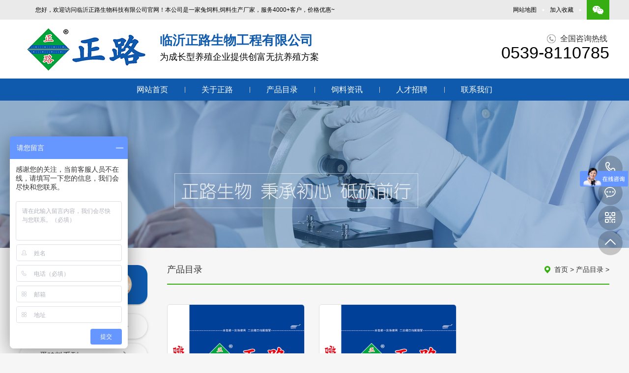

--- FILE ---
content_type: text/html
request_url: https://www.zhenglushengwu.com/product/list_2_4.html
body_size: 4205
content:
<!DOCTYPE html PUBLIC "-//W3C//DTD XHTML 1.0 Transitional//EN" "http://www.w3.org/TR/xhtml1/DTD/xhtml1-transitional.dtd">
<html xmlns="http://www.w3.org/1999/xhtml">
<head>
<meta http-equiv="Content-Type" content="text/html; charset=utf-8" />
 <title>产品目录_临沂正路生物工程有限公司</title>
 <meta name="Keywords" content="" />
 <meta name="Description" content="" /> 
<meta name="viewport" content="width=1380">
<link href="/templets/skin/css/aos.css" rel="stylesheet">
<link href="/templets/skin/css/style.css" rel="stylesheet">
<link href="/templets/skin/css/common.css" rel="stylesheet">
<script src="/templets/skin/js/jquery.js"></script>
<script src="/templets/skin/js/jquery.superslide.2.1.1.js"></script>
<script src="/templets/skin/js/common.js"></script>
</head>
<body>
<!--顶部开始--><div class="top_main">  <div class="top w1200 clearfix">  <div class="logo" aos="fade-down" aos-easing="ease" aos-duration="700" >  <h1><a href="http://www.zhenglushengwu.com/">兔饲料</a></h1>  </div>    <p>您好，欢迎访问临沂正路生物科技有限公司官网！本公司是一家兔饲料,饲料生产厂家，服务4000+客户，价格优惠~</p>    <ul class="top_right fr">      <li><a href="/sitemap.xml">网站地图</a><!--（<a href="" target="_blank">百度</a> / <a href="" target="_blank">谷歌</a>）--></li>      <li class="icon"></li>      <li><a id="addFavo" href="javascript:void(0);" rel="nofollow" title="">加入收藏</a></li>      <li class="icon"></li>            <li class="xcx"><a href="javascript:void(0);" title=""><s class="icon"></s></a>        <div class="imgbox"> <img src="/templets/skin/images/erweima.png" alt="兔饲料/饲料"/><span><b>扫一扫加</b>微信二维码</span></div>      </li>    </ul>  </div></div><!--顶部结束--> <!--页头开始--><div class="header_main">  <div class="header w1200 clearfix">    <div class="slogan" aos="fade-left" aos-easing="ease" aos-duration="700">      <h2>临沂正路生物工程有限公司</h2>      <p>为成长型养殖企业提供创富无抗养殖方案</p>    </div>    <div class="webtel fr" aos="fade-left" aos-easing="ease" aos-duration="700"><span><s class="icon"></s>全国咨询热线</span><strong>0539-8110785</strong></div>  </div></div><!--页头结束--> <!--导航开始--><div class="nav_main">  <ul class="list w1200 clearfix">        <li id="cur"  class=""><a href="http://www.zhenglushengwu.com/" rel="nofollow" title="网站首页">网站首页<i></i></a></li>	 <li class=""><a href="/about.html" rel="nofollow" title="关于正路">关于正路<i></i></a>      	  <div class="sub-box">  <a href="/about.html" rel="nofollow" title="公司简介">公司简介</a>   <a href="/culture.html" rel="nofollow" title="企业文化">企业文化</a>   <a href="/honor.html" rel="nofollow" title="荣誉资质">荣誉资质</a>  </div>         </li><li class=""><a href="/product/" rel="nofollow" title="产品目录">产品目录<i></i></a>      	  <div class="sub-box">  <a href="/product/zhusiliao.html" rel="nofollow" title="猪料系列">猪料系列</a>   <a href="/product/danjiliao.html" rel="nofollow" title="蛋鸡料系列">蛋鸡料系列</a>   <a href="/product/tuliao.html" rel="nofollow" title="兔料系列">兔料系列</a>   <a href="/product/weishengtai.html" rel="nofollow" title="微生态预混料系列">微生态预混料系列</a>  </div>         </li><li class=""><a href="/news/" rel="nofollow" title="饲料资讯">饲料资讯<i></i></a>      	  <div class="sub-box">  <a href="/news/company.html" rel="nofollow" title="公司新闻">公司新闻</a>   <a href="/news/Industry.html" rel="nofollow" title="饲料问答">饲料问答</a>  </div>         </li><li class=""><a href="/Job.html" rel="nofollow" title="人才招聘">人才招聘<i></i></a>      	  <div class="sub-box"> </div>         </li><li class=""><a href="/contact.html" rel="nofollow" title="联系我们">联系我们<i></i></a>      	  <div class="sub-box"> </div>         </li>	  </ul></div><!--导航结束-->  

<!--导航结束-->  
<!--内页大图开始-->
<div class="nybanner" aos="fade-up" aos-easing="ease" aos-duration="700"> <img src="/templets/skin/images/nbanner.jpg" alt="临沂正路生物工程有限公司"/></div>
<!--内页大图结束-->
<div class="wrapper clearfix"> 
<div class="leftCon fl"> 
  <!--栏目分类开始-->
  <div class="left-tit"><s class="icon animate-zhuan2"></s>
    <h3>产品中心</h3>
    <span>&nbsp;</span></div>
  <ul class="leftNav">
    
   
    <li><a href="/product/zhusiliao.html"><s class="icon"></s>猪料系列</a></li>
	
    <li><a href="/product/danjiliao.html"><s class="icon"></s>蛋鸡料系列</a></li>
	
    <li><a href="/product/tuliao.html"><s class="icon"></s>兔料系列</a></li>
	
    <li><a href="/product/weishengtai.html"><s class="icon"></s>微生态预混料系列</a></li>
	
    
  </ul>
  <!--栏目分类结束--> 
  
  <!--推荐产品开始-->
  <div class="left-tit left-tit2"><s class="icon animate-zhuan2"></s>
    <h3>推荐产品</h3>
  </div>
  <ul class="prolist clearfix">
  <li class="item"><a href="/product/tuliao.html" title="兔料系列"><img src="/uploads/allimg/190627/1-1Z62G10R00-L.jpg" alt="4%长毛兔复合预混料">
      <h3>4%长毛兔复合预混料</h3>
      </a></li>
<li class="item"><a href="/product/tuliao.html" title="兔料系列"><img src="/uploads/allimg/190627/1-1Z62G109130-L.jpg" alt="4%母兔复合预混料">
      <h3>4%母兔复合预混料</h3>
      </a></li>
<li class="item"><a href="/product/danjiliao.html" title="蛋鸡料系列"><img src="/uploads/allimg/190627/1-1Z62G11T00-L.jpg" alt="5%蛋小鸡复合预混料">
      <h3>5%蛋小鸡复合预混料</h3>
      </a></li>
<li class="item"><a href="/product/danjiliao.html" title="蛋鸡料系列"><img src="/uploads/allimg/190627/1-1Z62G120280-L.jpg" alt="开口料">
      <h3>开口料</h3>
      </a></li>


  </ul>
  <!--推荐产品结束--> 
  
  <!--联系方式开始-->
  <div class="tel"> <span>24小时服务热线</span> <strong>0539-8110785</strong></div>
  <!--联系方式结束--> 
</div>

  <div class="content fr">
    <div class="location">
      <div class="sitepath fr"><s class="icon"></s><a href='http://www.zhenglushengwu.com/'>首页</a> > <a href='/product/'>产品目录</a> >  </div>
      <h3>产品目录</h3>
    </div>
    <!--产品列表开始-->
    <ul class="prolist clearfix">
	   <li class="item"><a href="/product/89.html" title="优乳宝-猪饲料"><img src="/uploads/allimg/190919/1-1Z9191623380-L.jpg" alt="优乳宝-猪饲料">
        <h3>优乳宝-猪饲料</h3>
      </a></li><li class="item"><a href="/product/90.html" title="<b>教槽料-猪饲料</b>"><img src="/uploads/allimg/190919/1-1Z9191623560-L.jpg" alt="<b>教槽料-猪饲料</b>">
        <h3><b>教槽料-猪饲料</b></h3>
      </a></li>


    </ul>
    <!--产品列表结束--> 
    <!--分页样式-->
    <div class="pglist"><li><a href='list_2_1.html'>首页</a></li>
<li><a href='list_2_3.html'>上一页</a></li>
<li><a href='list_2_1.html'>1</a></li>
<li><a href='list_2_2.html'>2</a></li>
<li><a href='list_2_3.html'>3</a></li>
<li class="thisclass"><a>4</a></li>
<li><a>末页</a></li>
<li><select name='sldd' style='width:36px' onchange='location.href=this.options[this.selectedIndex].value;'>
<option value='list_2_1.html'>1</option>
<option value='list_2_2.html'>2</option>
<option value='list_2_3.html'>3</option>
<option value='list_2_4.html' selected>4</option>
</select></li>
<li><span class="pageinfo">共 <strong>4</strong>页<strong>29</strong>条</span></li>
  

</div>
  </div>
</div>
<!--页尾开始-->
<div class="footer_main">
  <div class="w1200">
    <div class="clearfix" aos="fade-up" aos-easing="ease" aos-duration="700"> 
  
          <!--底部导航开始-->      <ul class="botnav fl">        <li><a href="/" rel="nofollow" title="网站首页">网站首页</a>          <div class="drop clearfix"> <a href="/about.html"  rel="nofollow"  title="关于正路">关于正路</a><a href="/product/"  rel="nofollow"  title="产品目录">产品目录</a><a href="/news/"  rel="nofollow"  title="饲料资讯">饲料资讯</a><a href="/Job.html"  rel="nofollow"  title="人才招聘">人才招聘</a><a href="/contact.html"  rel="nofollow"  title="联系我们">联系我们</a>  </div>        </li>        <li><a href="/Product/" rel="nofollow" title="产品中心">产品中心</a>          <div class="drop clearfix">          <a href="/product/zhusiliao.html" title="猪料系列">猪料系列</a>	       <a href="/product/danjiliao.html" title="蛋鸡料系列">蛋鸡料系列</a>	       <a href="/product/tuliao.html" title="兔料系列">兔料系列</a>	       <a href="/product/weishengtai.html" title="微生态预混料系列">微生态预混料系列</a>	</div>        </li>      </ul>      <!--底部导航结束-->             <!--联系我们开始-->            <div class="botcontcat"><a href="/news-qy/" rel="nofollow" title="企业新闻">企业新闻</a>        <div class="drop clearfix">24小时服务热线          <p class="tel">0539-8110785</p>          <span>邮箱：609301974@qq.com</span></div>      </div>            <!--联系我们结束-->             <!--二维码开始-->      <div class="bewm"> <img src="/templets/skin/images/erweima.png" alt="临沂正路生物工程有限公司"/>        <p>微信扫描二维码<br />          免费打样报价格</p>      </div>      <!--二维码结束-->       <!--在线留言开始-->      <div class="imsgbox fr">        <h3>在线留言</h3>        <div class="imassge clearfix">          <form class="foot_book" action="/plus/diy.php" enctype="multipart/form-data" method="post" onsubmit="return checkForm();">            <input type="hidden" name="action" value="post" />            <input type="hidden" name="diyid" value="1" />            <input type="hidden" name="do" value="2" />            <div class="item mr10">              <input class="txt" type="text" name="name" id="name" placeholder="您的姓名" data-rule="姓名:required;"/>            </div>            <div class="item">              <input class="txt" type="text" name="tel" id="tel" placeholder="您的电话" data-rule="手机号码:required;mobile|tel"/>            </div>            <div class="item mj">              <input class="txt" type="text" name="content" placeholder="请输入内容" data-rule="留言内容:required;"/>            </div>          <input type="hidden" name="dede_fields" value="name,text;tel,text;content,text" /><input type="hidden" name="dede_fieldshash" value="b430c226756ec920d6ba032b04a5184a" />            <input class="submit" type="submit" name="submit" value="立即提交" />          </form>          <script type="text/javascript">            function checkForm()            {              if(document.getElementById('name').value.length == 0)              {                alert('姓名不能为空！');                return false;              }              if(document.getElementById('tel').value.length == 0)              {                alert('电话不能为空！');                return false;              }                            return true;            }          </script>         </div>      </div>      <!--在线留言结束-->     </div>        <!--版权开始-->    <div class="copyright">Copyright &copy; 2019 临沂正路生物工程有限公司 版权所有 备案号：<a href="https://beian.miit.gov.cn/" rel="nofollow" target="_blank" title=" 鲁ICP备19031209号-1">鲁ICP备19031209号-1</a>  | 热推产品：<a href="http://www.zhenglushengwu.com">兔饲料</a>、<a href="http://www.zhenglushengwu.com">饲料</a>、<a href="http://www.zhenglushengwu.com">猪饲料</a>  |  主营区域：山东、临沂、青岛、济南　</div><div class="clearfix1">                                                                   <a href="https://credit.szfw.org/" rel="nofollow" target="_blank">                <img src="/templets/skin/images/chengxinOne.png" alt="中国互联网诚信示范企业"></a>            <a href="http://www.12377.cn/" rel="nofollow" target="_blank">                <img src="/templets/skin/images/buliang.png" alt="违法和不良信息举报中心">            </a>            <a href="http://www.cyberpolice.cn/wfjb/html/index.shtml" rel="nofollow" target="_blank">                <img src="/templets/skin/images/wangluo.png" alt="网络110报警服务">            </a>                       <a target="_blank" rel="nofollow" href="http://www.isc.org.cn/">                <img src="/templets/skin/images/lishi.png" alt="中国互联网协会">            </a>            <a href="http://www.itrust.org.cn/" rel="nofollow" target="_blank">                <img src="/templets/skin/images/3acomp.png" alt="中国互联网协会信用评价中心">            </a>			<a href="http://gdga.gd.gov.cn/" rel="nofollow" target="_blank">                <img src="/templets/skin/images/wangca.png" alt="公共信息网络安全监察">            </a>            <a title="可信网站" target="_blank" href="https://ss.knet.cn/" rel="nofollow">                <img src="/templets/skin/images/chengxin.png" alt="诚信网站">            </a>              </div>	<!--版权结束-->   </div></div><!--页尾结束--> <!--浮动客服开始--><dl class="toolbar" id="toolbar">  <dd><a class="slide tel slide-tel" href="javascritp:void(0);" title="咨询热线"><i><span></span></i>0539-8110785</a></dd>  <dd><a href="http://wpa.qq.com/msgrd?v=3&uin=609301974&site=qq&menu=yes" target="_blank" rel="nofollow"title="在线QQ"><i class="qq"><span></span></i></a></dd>  <dd><i class="code"><span></span></i>    <ul class="pop pop-code">      <li> <img src="/templets/skin/images/erweima.png" alt="临沂正路生物工程有限公司"/>        <h3><b></b>微信二维码</h3>      </li>    </ul>  </dd>  <dd> <a href="javascript:;"><i id="top" class="top"><span></span></i></a></dd></dl><!--浮动客服结束--> <script src="/templets/skin/js/aos.js"></script> <script src="/templets/skin/js/app.js"></script> <script type="text/javascript">    AOS.init({        easing: 'ease-out-back',        duration: 1000    });</script><script>var _hmt = _hmt || [];(function() {  var hm = document.createElement("script");  hm.src = "https://hm.baidu.com/hm.js?10901ff9ac2976998951ec48f0d3e865";  var s = document.getElementsByTagName("script")[0];   s.parentNode.insertBefore(hm, s);})();</script>

</body>
</html>

--- FILE ---
content_type: text/css
request_url: https://www.zhenglushengwu.com/templets/skin/css/style.css
body_size: 8571
content:
/* 织梦58（dede58.com）做最好的织梦整站模板下载网站 */
@charset "UTF-8";
html {
	min-width: 1200px;
}
body {
	overflow-x: hidden;
	overflow-y: auto;
}
body {
	background: #f6f6f6;
}
body, p, form, textarea, h1, h2, h3, h4, h5, dl, dd {
	margin: 0px;
}
input, button, ul, ol {
	margin: 0px;
	padding: 0px;
}
body, input, button, form {
	font-size: 14px;
	line-height: 28px;
	font-family: "microsoft yahei", 'Helvetica Neue', Helvetica, Arial, sans-serif;
	color: #333333;
}
h1, h2, h3, h4, h5, h6 {
	font-size: 14px;
	font-weight: normal;
}
ul, ol, li {
	list-style: none;
}
input {
	background: none;
	border: 0 none;
}
img, iframe {
	border: 0px;
}
em, i {
	font-style: normal;
}
button, input, select, textarea {
	font-size: 100%;
}
table {
	border-collapse: collapse;
	border-spacing: 0;
}
.red {
	color: #e74037;
}
.fl {
	float: left;
}
.fr {
	float: right;
}
.tac {
	text-align: center;
}
.tar {
	text-align: right;
}
.poa {
	position: absolute;
}
.por {
	position: relative;
}
.hidden {
	display: none;
}
.hide {
	display: none !important;
}
.w1200 {
	width: 1200px;
	margin: 0 auto;
}
.icon {
	background: url(../images/icon.png) no-repeat;
	display: inline-block;
	vertical-align: middle;
}
a {
	color: #333333;
	text-decoration: none;
}
a:hover {
	color: #2ca501;
	text-decoration: none;
}
a:visited {
	text-decoration: none;
}
.ease, .ease * {
	transition: all ease 300ms;
}
.noease, .noease * {
	transition: none;
}
:-moz-placeholder {
color: #fff;
}
::-moz-placeholder {
color: #fff;
}
input:-ms-input-placeholder, textarea:-ms-input-placeholder {
color: #fff;
}
input::-webkit-input-placeholder, textarea::-webkit-input-placeholder {
color: #fff;
}
/*清除浮动*/
.clearfix1 {
margin-top: 6px;
width:800px;
margin:0 auto;
}
.clearfix:after {
	visibility: hidden;
	display: block;
	font-size: 0;
	content: " ";
	clear: both;
	height: 0;
}
.dialog-layout {
	width: 100%;
	height: 100%;
	position: fixed;
	z-index: 100;
	top: 0;
	left: 0;
	background: #000;
	opacity: 0.3;
	filter: alpha(opacity=30);
}
/***************top and bottom css*********************/
.top_main {
	width: 100%;
	position: relative;
	z-index: 999;
	background: #eaeaea;
	height: 40px;
	line-height: 40px;
	font-size: 12px;
	color: #000;
}
.top_main .top {
	position: relative;
}
.top_main .logo {
	width: 294px;
	height: 128px;
	padding-top: 20px;
	position: absolute;
	left: -10px;
	top: 50px;
	z-index: 1111;
	background: url(../images/logobg.png) no-repeat center top;
}
.top_main .logo img {
	display: block;
	height: 100px;
	max-width: 100%;
	margin: 0 auto;
}
.top_main p {
	display: inline-block;
*display: inline;
*zoom: 1;
	float: left;
	padding-left: 32px;
}
.top_main .top_right {
	text-align: right;
	font-size: 0;
	line-height: 0;
}
.top_main .top_right li {
	display: inline-block;
	vertical-align: middle;
	color: #000;
	line-height: 40px;
	font-size: 12px;
	height: 40px;
}
.top_main .top_right li a {
	display: inline-block;
	height: 40px;
	color: #000;
}
.top_main .top_right li a:hover {
	opacity: 0.8;
	filter: alpha(opacity=80);
}
.top_main .top_right li.icon {
	width: 7px;
	height: 7px;
	margin: 0 10px;
	vertical-align: middle;
	background-position: -40px -20px;
}
.top_main .top_right .order {
	padding-right: 20px;
}
.top_main .top_right .sou {
	width: 45px;
	border-left: 1px solid #35ad12;
	position: relative;
	margin-left: 16px;
}
.top_main .top_right .sou a {
	display: block;
	height: 27px;
	padding-top: 13px;
}
.top_main .top_right .sou s {
	width: 18px;
	height: 18px;
	display: block;
	margin: 0 auto;
	background-position: -113px 0;
}
.top_main .top_right .sou:hover {
	background-color: #2ca501;
}
.top_main .top_right .xcx {
	width: 46px;
	background: #36ae12;
}
.top_main .top_right .xcx a {
	display: block;
	height: 30px;
	padding-top: 10px;
}
.top_main .top_right .xcx s {
	width: 22px;
	height: 22px;
	display: block;
	margin: 0 auto;
	background-position: -137px 2px;
}
.top_main .search {
	width: 200px;
	height: 40px;
	line-height: 40px;
	position: absolute;
	right: 0;
	top: 40px;
	background: #2ca501;
	z-index: 999;
	display: none;
	overflow: hidden;
}
.top_main .search .stxt {
	width: 100%;
	height: 40px;
	line-height: 40px;
	text-indent: 10px;
	float: left;
	background: none;
	border: 0px;
	outline: none;
	color: #fff;
}
.top_main .search .sbtn {
	width: 25px;
	height: 20px;
	position: absolute;
	outline: none;
	cursor: pointer;
	right: 10px;
	top: 10px;
	background-color: #2ca501;
	background-position: -108px 1px;
}
.top_main .imgbox {
	width: 180px;
	height: 220px;
	position: absolute;
	background: #2ca501;
	-moz-border-radius: 5px;
	-webkit-border-radius: 5px;
	border-radius: 5px;
	text-align: center;
	color: #fff;
	top: 40px;
	right: 0;
	display: none;
	overflow: hidden;
}
.top_main .imgbox img {
	width: 160px;
	height: 160px;
	padding: 10px 10px 0;
	display: block;
	margin: 0 auto;
}
.top_main .imgbox span {
	font-size: 16px;
	line-height: 24px;
}
.top_main .imgbox span b {
	display: block;
	font-size: 14px;
	font-weight: normal;
}
/*header_main*/
.header_main {
	width: 100%;
	height: 120px;
	position: relative;
	z-index: 998;
	background: #fff;
}
.header_main .header {
	position: relative;
}
.header_main .slogan {
	width: 358px;
	padding-left: 285px;
	white-space: nowrap;
	line-height: 34px;
	padding-top: 25px;
	float: left;
}
.header_main .slogan img {
	display: block;
	float: right;
	margin-top: -10px;
}
.header_main .slogan h3 {
	font-weight: bold;
	color: #f95927;
	font-size: 26px;
}
.header_main .slogan h2 {
	font-weight: bold;
	color: #0f5aad;
	font-size: 26px;
}
.header_main .slogan p {
	color: #000;
	font-size: 18px;
}
.header_main .webtel {
	width: 300px;
	text-align: right;
	padding-top: 25px;
	font-size: 16px;
}
.header_main .webtel s {
	width: 20px;
	height: 20px;
	margin-right: 8px;
	background-position: -163px 0;
}
.header_main .webtel span {
	margin-right: 4px;
}
.header_main .webtel strong {
	color: #000;
	font-weight: normal;
	font-size: 34px;
	display: block;
	font-family: arial;
}
/*nav_main*/
.nav_main {
	width: 100%;
	height: 45px;
	line-height: 45px;
	position: relative;
	z-index: 10;
	background: #0f5aad;
}
.nav_main .list {
	text-align: center;
	line-height: 0;
	font-size: 0;
}
.nav_main li {
	display: inline-block;
	height: 45px;
	line-height: 45px;
	position: relative;
	vertical-align: top;
	padding: 0 34px;
	text-align: center;
	font-size: 16px;
	background: url(../images/nav_line.jpg) no-repeat left center;
}
.nav_main li:first-child {
	background: none;
}
.nav_main li a {
	display: block;
	height: 100%;
	position: relative;
	color: #fff;
}
.nav_main li i {
	position: absolute;
	bottom: 0;
	left: 50%;
	width: 0;
	height: 2px;
	background-color: #f95927;
	transition: all ease 300ms;
}
.nav_main li:hover i, .nav_main li.hover i {
	width: 100%;
	margin-left: -50%;
}
.nav_main .sub-box {
	background-color: #2ca501;
	background-color: rgba(30, 128, 0, 0.6);
	width: 100%;
	position: absolute;
	left: 0;
	top: 40px;
}
.nav_main .sub-box {
	position: absolute;
filter: progid:DXImageTransform.Microsoft.Shadow(color=#4c91c0, direction=120, strength=5);
	opacity: 0;
	visibility: hidden;
	transition: all .6s ease 0s;
	transform: translate3d(0, 10px, 0);
	-moz-transform: translate3d(0, 10px, 0);
	-webkit-transform: translate3d(0, 10px, 0);
}
.nav_main li:hover .sub-box {
	opacity: 1;
	visibility: visible;
	transform: translate3d(0, 0, 0);
	-moz-transform: translate3d(0, 0, 0);
	-webkit-transform: translate3d(0, 0, 0);
}
.nav_main .sub-box a {
	color: #fff;
	line-height: 35px;
	height: 35px;
	overflow: hidden;
	display: block;
	font-size: 14px;
	transition: all ease 300ms;
}
.nav_main .sub-box a:hover {
	background: #f95927;
}
/*footer_main*/
.footer_main {
	width: 100%;
	padding: 18px 0 2px;
	background: #0f5aad;
	color: #fff;
}
.footer_main .imsgbox {
	width: 400px;
}
.footer_main .imsgbox h3 {
	font-size: 16px;
	color: #fff;
	display: block;
}
.footer_main .imassge {
	padding-top: 20px;
}
.footer_main .imassge .item {
	width: 192px;
	margin-bottom: 10px;
	position: relative;
	float: left;
	position: relative;
	border: 1px solid #78c152;
}
.footer_main .imassge .item .txt {
	width: 182px;
	padding-left: 10px;
	height: 40px;
	line-height: 40px;
	color: #fff;
	background: none;
	outline: none;
}
.footer_main .imassge .item .msg-box {
	position: absolute;
	left: 0;
	height: 20px;
	top: -28px;
}
.footer_main .imassge .item .msg-box s {
	display: inline-block;
}
.footer_main .imassge .mr10 {
	margin-right: 12px;
}
.footer_main .imassge .mj {
	width: 100%;
}
.footer_main .imassge .mj .txt {
	width: 390px;
}
.footer_main .imassge .submit {
	width: 100%;
	height: 40px;
	line-height: 40px;
	border: 0 none;
	background: #fff;
	font-size: 16px;
	outline: none;
	cursor: pointer;
	-webkit-transition: all .3s ease-in-out 0s;
	-moz-transition: all .3s ease-in-out 0s;
	transition: all .3s ease-in-out 0s;
}
.footer_main .imassge .submit:hover {
	background: #f95927;
	color: #fff;
}
.footer_main .links {
	padding-bottom: 15px;
	margin-bottom: 30px;
	font-size: 14px;
	border-bottom: 1px solid #78c152;
}
.footer_main .links span {
	color: #f9f9f9;
	display: inline-block;
}
.footer_main .links a {
	display: inline-block;
	color: #f9f9f9;
	padding-right: 10px;
}
.footer_main .links a:hover {
	opacity: 0.8;
	filter: alpha(opacity=80);
}
.footer_main .botnav {
	width: 290px;
}
.footer_main .botnav li {
	width: 100px;
	float: left;
	display: block;
	list-style: none;
	font-size: 16px;
	line-height: 32px;
	text-align: left;
	overflow: hidden;
	padding-left: 40px;
}
.footer_main .botnav li a {
	color: #fff;
	display: block;
	line-height: 30px;
	font-size: 16px;
}
.footer_main .botnav li a:hover {
	color: #78c152;
}
.footer_main .botnav li .drop {
	padding-top: 10px;
}
.footer_main .botnav li .drop a {
	display: block;
	line-height: 24px;
	color: #fff;
	width: 100%;
	font-size: 12px;
}
.footer_main .botnav li .drop a:hover {
	color: #78c152;
}
.footer_main .botnav li:first-child {
	padding-left: 0;
}
.footer_main .botcontcat {
	width: 250px;
	color: #fff;
	float: left;
}
.footer_main .botcontcat a {
	color: #fff;
	display: block;
	line-height: 30px;
	font-size: 16px;
}
.footer_main .botcontcat a:hover {
	color: #78c152;
}
.footer_main .botcontcat .drop {
	font-size: 12px;
	color: #fff;
}
.footer_main .botcontcat .drop .tel {
	font-size: 26px;
	line-height: 30px;
	margin-bottom: 10px;
	color: #fff;
}
.footer_main .bewm {
	width: 138px;
	height: 158px;
	float: left;
	padding: 10px 0;
	border: 1px solid #78c152;
}
.footer_main .bewm img {
	width: 119px;
	height: 119px;
	padding: 0;
	display: block;
	margin: 0 auto;
}
.footer_main .bewm p {
	text-align: center;
	line-height: 20px;
	padding-top: 5px;
}
.footer_main .copyright {
	line-height: 22px;
	border: 1px solid #78c152;
	font-size: 12px;
	color: #fff;
	padding: 0 25px;
	margin-top: 40px;
	height: 48px;
	line-height: 48px;
}
.footer_main .copyright a {
	color: #fff;
}
.footer_main .copyright a:hover {
	color: #78c152;
}
/***********index css end***********/
.toolbar {
	width: 50px;
	position: fixed;
	right: 1%;
	top: 44%;
	z-index: 999;
}
.toolbar dd {
	width: 50px;
	height: 50px;
	margin-bottom: 1px;
	position: relative;
	background: url(../images/black20.png) repeat 0 0;
	-webkit-border-radius: 100%;
	border-radius: 100%;
}
.toolbar dd i {
	width: 50px;
	height: 50px;
	display: block;
	position: absolute;
	left: 0;
	top: 0;
	cursor: pointer;
	text-align: center;
	-webkit-border-radius: 100%;
	border-radius: 100%;
	-webkit-transition: all .3s ease-in-out 0s;
	-moz-transition: all .3s ease-in-out 0s;
	transition: all .3s ease-in-out 0s;
}
.toolbar dd i span {
	width: 35px;
	height: 35px;
	display: block;
	margin: 7px 0 0 7px;
	background: url(../images/rightfixicon.png) no-repeat 0 0;
}
.toolbar dd.gottop {
	display: none;
}
.toolbar .slide-tel {
	display: block;
	width: 0;
	height: 50px;
	line-height: 50px;
	font-size: 24px;
	font-family: arial;
	color: #FFF;
	position: absolute;
	padding: 0 0 0 50px;
	top: 0;
	right: 0;
	overflow: hidden;
	-webkit-border-radius: 50px;
	border-radius: 50px;
	-webkit-transition: all .0s ease-in-out 0s;
	-moz-transition: all .0s ease-in-out 0s;
	transition: all .0s ease-in-out 0s;
}
.toolbar .pop {
	position: absolute;
	right: 90px;
	top: -51px;
	background: #2ca501;
	display: none;
}
.toolbar .pop-code {
	width: 160px;
}
.toolbar .pop-code img {
	width: 120px;
	height: 120px;
	display: block;
	padding: 20px 20px 0;
}
.toolbar .pop-code h3 {
	height: 52px;
	line-height: 26px;
	text-align: center;
	color: #fff;
	font-size: 16px;
	font-weight: 400;
	white-space: nowrap;
}
.toolbar .pop-code h3 b {
	display: block;
	font-size: 14px;
	font-weight: normal;
}
.toolbar .qq span {
	background-position: 0 -47px;
}
.toolbar .qq a {
	width: 50px;
	height: 50px;
	cursor: pointer;
	display: block;
}
.toolbar .qq:hover {
	background: #2ca501;
}
.toolbar .tel span {
	background-position: 0 0;
}
.toolbar .tel:hover {
	background: #2ca501;
}
.toolbar .code span {
	background-position: 0 -95px;
}
.toolbar .code:hover {
	background: #2ca501;
}
.toolbar .top span {
	background-position: 0 -142px;
}
.toolbar .top:hover {
	background: #2ca501;
}
/***********top and bottom css end***********/
.indexMore {
	width: 180px;
	height: 40px;
	line-height: 40px;
	text-align: center;
	border: 1px solid #2ca501;
	color: #333;
	display: block;
	margin: 0 auto;
	border-radius: 25px;
	transition: all ease 300ms;
}
.indexMore:hover {
	background: #2ca501;
	color: #fff;
}
.indexTit1 {
	text-align: center;
	width: 100%;
	height: 110px;
	background: url(../images/itit1bg.png) no-repeat center top;
}
.indexTit1 h3 {
	font-size: 30px;
	padding-top: 51px;
	font-weight: bold;
	color: #f95927;
}
.indexTit1 h3 s {
	width: 62px;
	height: 30px;
	margin: 0 22px;
	vertical-align: top;
	background-position: -78px -37px;
}
.indexTit1 h3 s:first-child {
	background-position: 0 -37px;
}
.indexTit2 {
	text-align: center;
	width: 100%;
	padding: 76px 0 60px;
}
.indexTit2 h3 {
	font-weight: bold;
	font-size: 45px;
	color: #333333;
	line-height: 50px;
	margin-bottom: 5px;
	padding-left: 50px;
}
.indexTit2 span {
	display: inline-block;
	vertical-align: top;
}
.indexTit2 span.num {
	color: #f95927;
	font-size: 74px;
	font-weight: bold;
	line-height: 74px;
	margin: 0 15px;
	font-family: arial;
	padding-top: 5px;
}
.indexTit2 span.t {
	color: #2ca501;
	font-size: 60px;
	font-weight: bold;
	line-height: 74px;
}
.indexTit2 span.en {
	width: 240px;
	padding-top: 14px;
	text-align: right;
	font-size: 20px;
	color: #666;
	font-family: arial;
	text-transform: uppercase;
	line-height: 28px;
}
/*prolist*/
.prolist .item {
	width: 278px;
	float: left;
	margin: 0 26px 26px 0;
	position: relative;
	background: #fff;
	border: 1px solid #dddddd;
	border-radius: 6px;
	transition: all ease 300ms;
	overflow: hidden;
}
.prolist .item a {
	display: block;
	width: 100%;
}
.prolist .item img {
	width: 278px;
	
	display: block;
	border-bottom: 1px solid #dddddd;
}
.prolist .item h3 {
	padding: 0 16px;
	height: 68px;
	font-size: 16px;
	color: #333;
	line-height: 68px;
	overflow: hidden;
	transition: all ease 300ms;
}
.prolist .item h3 span {
	width: 110px;
	height: 30px;
	line-height: 30px;
	font-weight: normal;
	margin-top: 20px;
	font-size: 14px;
	border-radius: 20px;
	border: 1px solid #f95927;
	color: #f95927;
	text-align: center;
	transition: all ease 300ms;
}
.prolist .item h3 span s {
	width: 18px;
	height: 18px;
	margin-right: 5px;
	background-position: -120px -78px;
}
.prolist .item .xcx {
	width: 278px;
	height: 247px;
	z-index: 10;
	padding-top: 30px;
	position: absolute;
	left: -2%;
	top: 0;
	background: url(../images/black20.png) repeat 0 0;
	opacity: 0;
	filter: alpha(opacity=0);
	transition: all ease 300ms;
	left: 20%;
}
.prolist .item .xcx span {
	width: 100%;
	text-align: center;
	display: block;
	position: absolute;
	left: 0;
	top: 38px;
	z-index: 10;
	font-size: 16px;
	color: #333;
}
.prolist .item .xcx img {
	width: 160px;
	height: 160px;
	border-radius: 10px;
	display: block;
	margin: 0 auto;
	padding: 40px 20px 20px;
	background: #fff;
	box-shadow: 0px 2px 4px rgba(0, 0, 0, 0.2);
}
.prolist .item:hover {
	border-color: #fff;
	box-shadow: 0 4px 8px rgba(0, 0, 0, 0.2);
}
.prolist .item:hover .xcx {
	opacity: 1;
	filter: alpha(opacity=100);
	left: 0;
}
.prolist .item:hover h3 span {
	background: #f95927;
	color: #fff;
}
.prolist .item:hover h3 span s {
	background-position: -142px -78px;
}
/*baselist*/
.baselist .item {
	width: 280px;
	float: left;
	margin: 0 26px 26px 0;
	position: relative;
	transition: all ease 300ms;
	overflow: hidden;
}
.baselist .item a {
	display: block;
	width: 100%;
}
.baselist .item .img {
	width: 280px;
	height: 210px;
	display: block;
	overflow: hidden;
	position: relative;
}
.baselist .item .img img {
	width: 280px;
	height: 210px;
	display: block;
	transition: all .5s;
}
.baselist .item .img .zz {
	width: 280px;
	height: 210px;
	display: block;
	background: url(../images/zz.png) no-repeat center center;
	position: absolute;
	left: 0;
	top: 0;
	z-index: 10;
}
.baselist .item .tit {
	height: 48px;
	font-size: 16px;
	text-align: center;
	line-height: 48px;
	overflow: hidden;
	transition: all ease 300ms;
	display: block;
}
.baselist .item:hover .img img {
	transform: scale(1.08);
}
.baselist .item:hover .tit {
	color: #2ca501;
}
/*newslist*/
.newslist .item {
	border-bottom: 1px solid #dddddd;
	padding: 11px 0 0;
	width: 100%;
	-webkit-transition: all .3s ease-in-out 0s;
	-moz-transition: all .3s ease-in-out 0s;
	transition: all .3s ease-in-out 0s;
}
.newslist .item a {
	display: block;
	padding-bottom: 11px;
	width: 100%;
}
.newslist .item h3 {
	font-size: 18px;
	color: #333333;
	line-height: 28px;
	overflow: hidden;
	-webkit-transition: all .3s ease-in-out 0s;
	-moz-transition: all .3s ease-in-out 0s;
	transition: all .3s ease-in-out 0s;
}
.newslist .item h3 s {
	width: 16px;
	height: 16px;
	float: right;
	display: block;
	background-position: -35px 0;
}
.newslist .item .txt {
	color: #666666;
	line-height: 23px;
	height: 46px;
}
.newslist .item .time {
	display: block;
	color: #333333;
	font-size: 14px;
	line-height: 28px;
}
.newslist .item:hover {
	border-color: #2ca501;
}
.newslist .item:hover h3 {
	color: #2ca501;
}
/*xunpan*/
.xunpan {
	width: 100%;
	height: 200px;
	background: url(../images/ixbannerbg.jpg) no-repeat center top;
	color: #fff;
}
.xunpan .zixun {
	width: 454px;
*padding-right: 80px;
	padding-top: 40px;
	position: relative;
	text-align: center;
}
.xunpan .zixun .ewm {
	width: 108px;
	height: 108px;
	display: block;
	position: absolute;
	padding: 6px;
	background: #fff;
	transition: all ease 300ms;
	right: 0;
	top: 40px;
}
.xunpan .zixun .ewm.hover {
	right: 20px;
}
.xunpan .zixun .tel {
	border: 1px solid #65b44e;
	width: 300px;
	height: 50px;
	line-height: 50px;
	text-align: center;
	font-size: 26px;
	color: #fff;
	margin-bottom: 20px;
	font-family: arial;
	font-weight: bold;
	border-radius: 30px;
}
.xunpan .zixun .tel s {
	width: 26px;
	height: 28px;
	background-position: 0 -1px;
	margin-right: 16px;
}
.xunpan .zixun .zx {
	width: 302px;
	height: 50px;
	line-height: 50px;
	text-align: center;
	font-size: 20px;
	color: #176200;
	-moz-border-radius: 30px;
	-webkit-border-radius: 30px;
	border-radius: 30px;
	background: #ffe825;
}
.xunpan .zixun .zx s {
	width: 22px;
	height: 20px;
	display: inline-block;
	background-position: -60px 0;
*background-position: -60px 3px;
	transition: all ease 300ms;
	margin-left: 10px;
	vertical-align: middle;
}
.xunpan .zixun .zx:hover s {
	margin-left: 28px;
}
.xunpan p {
	font-size: 20px;
}
.xunpan p strong {
	display: inline-block;
	color: #fff;
	font-weight: bold;
	font-size: 28px;
	padding-right: 10px;
	font-style: italic;
}
.xunpan p.bigtxt {
	font-size: 40px;
	padding-bottom: 25px;
	padding-top: 60px;
}
.xunpan p span {
	color: #2ca501;
	display: inline-block;
}
.banner_main {
	width: 100%;
	overflow: hidden;
	position: relative;
	z-index: 2;
}
.banner {
	width: 100%;
	min-width: 1000px;
	position: relative;
	overflow: hidden;
	z-index: 0;
	height: 535px;
}
.banner .list {
	max-height: 535px;
	overflow: hidden;
}
.banner li {
	width: 100%;
	position: absolute;
	z-index: 1;
	overflow: hidden;
}
.banner li img {
	width: 1920px;
	display: block;
	position: relative;
	left: 50%;
	margin-left: -960px;
	top: 0;
}
.banner li a {
	width: 100%;
	display: block;
}
.banner .tip {
	width: 100%;
	height: 20px;
	text-align: center;
	position: absolute;
	left: 0;
	bottom: 3%;
	z-index: 10;
}
.banner .tip span {
	width: 30px;
	height: 5px;
	overflow: hidden;
	margin: 0 5px;
	display: inline-block;
	cursor: pointer;
	vertical-align: top;
	background: #666;
	font-size: 0;
	-moz-border-radius: 5px;
	-webkit-border-radius: 5px;
	border-radius: 5px;
}
.banner .tip span.cur {
	background: #2ca501;
}
.banner .prev, .banner .next {
	width: 40px;
	height: 40px;
	position: absolute;
	z-index: 12;
	top: 50%;
	margin-top: -30px;
	cursor: pointer;
	background: url(../images/btn-ico.png) no-repeat center;
}
.banner .prev {
	left: 3%;
	background-position: 0 0;
}
.banner .prev:hover {
	background-position: 0 -51px;
}
.banner .next {
	right: 3%;
	background-position: -62px 0;
}
.banner .next:hover {
	background-position: -62px -51px;
}
/***********index css ***********/
.index {
	width: 100%;
	overflow: hidden;
}
.index .prev, .index .next {
	width: 40px;
	height: 40px;
	position: absolute;
	z-index: 12;
	top: 50%;
	margin-top: -40px;
	cursor: pointer;
	background: url(../images/btn-ico.png) no-repeat center;
}
.index .prev {
	left: -80px;
	background-position: 0 0;
}
.index .prev:hover {
	background-position: 0 -51px;
}
.index .next {
	right: -80px;
	background-position: -62px 0;
}
.index .next:hover {
	background-position: -62px -51px;
}
.index .more {
	width: 150px;
	height: 40px;
	line-height: 40px;
	margin: 0 auto;
	display: block;
	text-align: center;
	border: 1px solid #ccc;
	transition: all ease 300ms;
}
.index .more:hover {
	border: 1px solid #2ca501;
	background: #2ca501;
	color: #fff;
	text-indent: 10px;
}
.index .floor_1 {
	padding: 55px 0;
}
.index .floor_1 .tab {
	padding: 28px 0 30px;
	text-align: center;
	font-size: 0;
	line-height: 0;
}
.index .floor_1 .tab li {
	width: 180px;
	height: 40px;
	line-height: 40px;
	box-shadow: 0 1px 5px rgba(0, 0, 0, 0.2);
	margin: 0 10px 20px;
	background: #fff;
	display: inline-block;
*display: inline;
*zoom: 1;
	vertical-align: top;
	transition: all ease 300ms;
	border-radius: 20px;
}
.index .floor_1 .tab li a {
	display: block;
	text-align: center;
	width: 100%;
	font-size: 14px;
}
.index .floor_1 .tab li:hover, .index .floor_1 .tab li.hover {
	background: #2ca501;
}
.index .floor_1 .tab li:hover a, .index .floor_1 .tab li.hover a {
	color: #fff;
}
.index .iproduct {
	position: relative;
	padding-bottom: 30px;
}
.index .iproduct .iproCon {
	position: relative;
	overflow: hidden;
}
.index .iproduct .list {
	width: 400%;
}
.index .floor_2 {
	padding: 0 0 270px;
	background: #fff;
}
.index .floor_2 .iadvan {
	width: 100%;
	height: 380px;
	position: relative;
}
.index .floor_2 .iadvan .bigimg {
	position: absolute;
	left: 50%;
	top: 0;
	width: 380px;
	height: 380px;
	margin-left: -180px;
}
.index .floor_2 .iadvan li {
	width: 206px;
	position: absolute;
}
.index .floor_2 .iadvan li img {
	position: absolute;
}
.index .floor_2 .iadvan li h3 {
	font-weight: bold;
	color: #2ca501;
	font-size: 32px;
}
.index .floor_2 .iadvan li h3 span {
	font-style: oblique;
	display: inline-block;
	line-height: 40px;
	color: #f95927;
	font-size: 40px;
	font-family: arial;
}
.index .floor_2 .iadvan li p {
	line-height: 24px;
	color: #444;
	padding-top: 10px;
}
.index .floor_2 .iadvan li.a1 {
	left: 0;
	top: 0;
}
.index .floor_2 .iadvan li.a1 img {
	right: -230px;
	top: -20px;
}
.index .floor_2 .iadvan li.a2 {
	right: 0;
	top: 0;
}
.index .floor_2 .iadvan li.a2 img {
	left: -180px;
	top: -30px;
}
.index .floor_2 .iadvan li.a3 {
	left: 0;
	bottom: 0;
}
.index .floor_2 .iadvan li.a3 img {
	right: -250px;
	top: -30px;
}
.index .floor_2 .iadvan li.a4 {
	right: 0;
	bottom: 0;
}
.index .floor_2 .iadvan li.a4 img {
	left: -200px;
	top: -10px;
}
.index .floor_2 .iadvan li.a5 {
	left: 620px;
	bottom: -200px;
}
.index .floor_2 .iadvan li.a5 img {
	left: -200px;
	top: -15px;
}
.index .floor_3 {
	height: 742px;
	background: url(../images/ifeatbg.jpg) no-repeat center top;
}
.index .floor_3 .indexTit2 {
	padding-top: 95px;
}
.index .floor_3 .indexTit2 h3, .index .floor_3 .indexTit2 .txt .t, .index .floor_3 .indexTit2 .txt .en {
	color: #fff;
}
.index .floor_3 .indexTit2 .txt .num {
	color: #ffe825;
}
.index .floor_3 .ifeat li {
	width: 260px;
	height: 330px;
	float: left;
	position: relative;
	margin-left: 50px;
}
.index .floor_3 .ifeat li:first-child {
	margin-left: 0;
}
.index .floor_3 .ifeat li .txtcon {
	z-index: 2;
	width: 100%;
	height: 290px;
	padding-top: 40px;
	transition: all ease 300ms;
	background: #fff;
	border-radius: 7px;
	text-align: center;
	position: relative;
	z-index: 10;
}
.index .floor_3 .ifeat li .line {
	width: 260px;
	height: 330px;
	border: 1px solid #9edf8a;
	position: absolute;
	right: -8px;
	top: 8px;
	border-radius: 7px;
}
.index .floor_3 .ifeat li s {
	width: 90px;
	height: 90px;
	display: block;
	border-radius: 100%;
	margin: 0 auto;
	background: #2ca501 url(../images/feat-ico.png) no-repeat 24px center;
}
.index .floor_3 .ifeat li h3 {
	padding-top: 20px;
	font-weight: bold;
	color: #2ca501;
	font-size: 24px;
}
.index .floor_3 .ifeat li .en {
	display: block;
	text-transform: uppercase;
	color: #999999;
}
.index .floor_3 .ifeat li .txt {
	line-height: 24px;
	padding: 20px 28px 0;
	transition: all ease 300ms;
	color: #666666;
}
.index .floor_3 .ifeat li.a2 s {
	background-position: -89px center;
}
.index .floor_3 .ifeat li.a3 s {
	background-position: -206px center;
}
.index .floor_3 .ifeat li.a4 s {
	background-position: -322px center;
}
.index .floor_3 .ifeat li:hover .txt {
	padding-top: 10px;
}
.index .floor_4 {
	padding: 55px 0;
	background: #fff;
}
.index .floor_4 .indexTit1 {
	margin-bottom: 48px;
}
.index .ibase {
	position: relative;
	padding-bottom: 30px;
}
.index .ibase .prev, .index .ibase .next {
	margin-top: -60px;
}
.index .ibase .ibaseCon {
	position: relative;
	overflow: hidden;
}
.index .ibase .list {
	width: 400%;
}
.index .floor_5 {
	padding: 50px 0 70px;
	background: #fff;
}
.index .floor_5 .indexTit1 {
	margin-bottom: 58px;
}
.index .floor_5 .inews {
	padding-bottom: 45px;
}
.index .floor_5 .newslist {
	width: 520px;
	float: right;
}
.index .floor_5 .newslist .item:first-child {
	padding-top: 0;
}
.index .imgleft {
	width: 650px;
	height: 488px;
	float: left;
	overflow: hidden;
	position: relative;
}
.index .imgleft .item {
	width: 650px;
	height: 488px;
	position: absolute;
	left: 0;
	top: 0;
	display: block;
}
.index .imgleft .item a {
	width: 100%;
	display: block;
}
.index .imgleft .item img {
	width: 650px;
	height: 488px;
	transition: all .5s;
	display: block;
}
.index .imgleft .item .txtcon {
	width: 600px;
	height: 127px;
	padding: 25px 25px 0 25px;
	position: absolute;
	left: 0;
	bottom: 0;
	background: url(../images/black50.png) repeat 0 0;
	color: #fff;
}
.index .imgleft .item .txtcon h3 {
	font-size: 20px;
	margin-bottom: 12px;
}
.index .imgleft .item .txtcon h3 .time {
	font-size: 16px;
}
.index .imgleft .item .txtcon .txt {
	line-height: 24px;
}
.index .imgleft .item:hover img {
	filter: brightness(105%);
}
.index .imgleft .tip {
	position: absolute;
	bottom: 10px;
	right: 30px;
	z-index: 10;
}
.index .imgleft .tip span {
	width: 12px;
	height: 12px;
	display: inline-block;
	vertical-align: top;
	margin-left: 10px;
	background: #fff;
	border-radius: 100%;
	cursor: pointer;
}
.index .imgleft .tip span.cur {
	background: #2ca501;
}
/**********index css end**********/
.txtimglist .item {
	width: 100%;
	padding: 30px 0;
	border-bottom: 1px solid #dddddd;
}
.txtimglist .item a {
	width: 100%;
	height: 120px;
	display: block;
}
.txtimglist .item img {
	width: 160px;
	height: 120px;
	float: left;
	margin-right: 20px;
	transition: all ease 300ms;
}
.txtimglist .item h3 {
	font-size: 18px;
	height: 32px;
	line-height: 32px;
	margin-bottom: 10px;
	overflow: hidden;
	transition: all ease 300ms;
}
.txtimglist .item h3 .time {
	color: #666666;
	font-family: arial;
	font-weight: normal;
	float: right;
	font-size: 16px;
}
.txtimglist .item .txt {
	color: #999999;
	line-height: 25px;
	overflow: hidden;
}
.txtimglist .item:first-child {
	padding-top: 0;
}
.txtimglist .item:hover img {
	filter: brightness(105%);
	margin-right: 14px;
}
/************content************/
.nybanner {
	width: 100%;
	height: 300px;
	overflow: hidden;
	position: relative;
}
.nybanner img {
	width: 1920px;
	display: block;
	position: absolute;
	left: 50%;
	margin-left: -960px;
	top: 0;
}
/* loaction*/
.location {
	width: 100%;
	padding-bottom: 15px;
	margin-bottom: 40px;
	position: relative;
	border-bottom: 2px solid #36ae12;
}
.location h3 {
	font-size: 18px;
}
.location .sitepath {
	color: #333333;
	white-space: nowrap;
}
.location .sitepath s {
	width: 16px;
	height: 17px;
	background-position: -90px 0;
	margin: 0 6px;
}
.location .sitepath a {
	color: #333333;
}
.location .sitepath a:hover {
	color: #2ca501;
}
/* reLink*/
.reLink {
	width: 100%;
	height: 58px;
	line-height: 58px;
	border-top: 2px solid #dddddd;
	border-bottom: 2px solid #dddddd;
}
.reLink .nextLink, .reLink .prevLink {
	width: 50%;
	display: block;
	text-align: left;
	color: #666;
}
.reLink .nextLink a:hover, .reLink .prevLink a:hover {
	color: #2ca501;
}
.reLink .nextLink {
	text-align: right;
}
.wrapper {
	width: 1200px;
	margin: 0 auto;
	padding: 30px 0 60px;
}
.wrapper .left-tit {
	font-size: 24px;
	line-height: 30px;
	padding: 25px 0 25px 40px;
*padding-top: 1px;
	position: relative;
	margin-bottom: 20px;
	background: #0f5aad;
	color: #fff;
	border-radius: 20px;
	box-shadow: 0 2px 2px rgba(0, 0, 0, 0.2);
}
.wrapper .left-tit h3 {
	font-size: 24px;
	height: 30px;
	line-height: 30px;
	font-weight: bold;
}
.wrapper .left-tit span {
	font-size: 16px;
	opacity: 0.8;
	filter: alpha(opacity=80);
	display: block;
	font-family: arial;
	display: none;
}
.wrapper .left-tit s {
	width: 62px;
	height: 52px;
	position: absolute;
	right: 26px;
	bottom: 15px;
	background-position: 0 -82px;
	display: block;
}
.wrapper .left-tit.left-tit2 {
	padding-top: 16px;
	padding-bottom: 19px;
*padding-top: 1px;
}
.wrapper .left-tit.left-tit2 h3 {
	font-size: 20px;
}
.wrapper .left-tit.left-tit2 s {
	width: 40px;
	height: 38px;
	background-position: -153px -32px;
	bottom: 10px;
}
.wrapper .leftCon {
	width: 260px;
	float: left;
	padding-top: 5px;
}
.wrapper .leftCon .prolist {
	position: relative;
	margin-bottom: 5px;
}
.wrapper .leftCon .prolist .item {
	width: 123px;
	margin: 0 10px 10px 0;
}
.wrapper .leftCon .prolist .item:nth-child(2n) {
	margin-right: 0;
}
.wrapper .leftCon .prolist .item img {
	width: 123px;
	height: 200px;
}
.wrapper .leftCon .prolist .item h3 {
	text-align: center;
	padding: 0;
	font-size: 14px;
	height: 40px;
	line-height: 40px;
}
.wrapper .leftCon .prolist .item h3 span {
	display: none;
}
.wrapper .leftCon .tel {
	width: 230px;
	padding: 16px 0 18px 30px;
	background: #0f5aad;
	color: #fff;
	border-radius: 6px;
	box-shadow: 0 2px 5px rgba(0, 0, 0, 0.2);
}
.wrapper .leftCon .tel strong {
	display: block;
	font-weight: normal;
	font-size: 26px;
}
.wrapper .content {
	width: 900px;
	float: right;
	overflow: hidden;
}
.wrapper .content .prolist {
	width: 106%;
	position: relative;
}
.wrapper .content .prolist .item {
	margin-right: 29px;
}
.wrapper .content .bgfff {
	width: 818px;
	padding: 15px 40px 50px;
	border: 1px solid #dddddd;
	background: #fff;
}
.wrapper .leftNav {
	width: 260px;
	margin-bottom: 30px;
}
.wrapper .leftNav li {
	height: 50px;
	line-height: 50px;
	border-radius: 30px;
	margin-bottom: 10px;
	position: relative;
	box-shadow: 0 1px 5px rgba(0, 0, 0, 0.2);
}
.wrapper .leftNav li a {
	display: block;
	padding: 0 38px 0 40px;
	font-size: 16px;
	color: #333;
}
.wrapper .leftNav li s {
	width: 13px;
	height: 20px;
	float: right;
	margin-top: 16px;
	background-position: -99px -80px;
}
.wrapper .leftNav li:hover, .wrapper .leftNav li.hover {
	background: #2ca501;
}
.wrapper .leftNav li:hover a, .wrapper .leftNav li.hover a {
	color: #fff;
}
.wrapper .leftNav li:hover s, .wrapper .leftNav li.hover s {
	background-position: -75px -80px;
}
.wrapper .leftnews {
	width: 222px;
	border: 1px solid #ddd;
	padding: 15px 18px;
}
/******recommend*******/
.recomCon {
	margin-top: 20px;
	padding: 20px;
	background: #fff;
	border: 1px solid #dddddd;
}
.recomCon .recom-tit {
	font-size: 22px;
	line-height: 32px;
}
.recomCon .recom-tit .more {
	float: right;
	font-size: 16px;
	width: 120px;
	height: 30px;
	text-align: center;
	line-height: 30px;
	border: 1px solid #ddd;
	transition: all ease 600ms;
}
.recomCon .recom-tit .more:hover {
	width: 150px;
	transition: all ease 600ms;
}
.recomCon.recomNews .recom-tit {
	padding-bottom: 0;
}
.recomCon.recomNews .recom-tit s {
	width: 4px;
	height: 23px;
	margin-right: 15px;
	background: #2ca501;
	display: inline-block;
	vertical-align: middle;
}
.recomCon .txtimglist {
	width: 106%;
}
.recomCon .txtimglist .item {
	width: 419px;
	padding: 30px 0;
	float: left;
	margin-right: 20px;
	border-bottom: 1px solid #dddddd;
}
.recomCon .txtimglist .item a {
	width: 100%;
	height: 120px;
	display: block;
}
.recomCon .txtimglist .item img {
	width: 161px;
	height: 120px;
	float: left;
	margin-right: 10px;
}
.recomCon .txtimglist .item h3 {
	font-size: 18px;
	line-height: 32px;
	height: 32px;
	position: relative;
	margin-bottom: 10px;
	overflow: hidden;
}
.recomCon .txtimglist .item .txt {
	color: #999999;
	line-height: 24px;
}
.recomCon .txtimglist .item:first-child {
	padding-top: 30px;
}
.picturePage .prolist {
	position: relative;
}
.picturePage .prolist .item img {
	/* width: 278px; */
	height: 209px;
}
.picturePage .prolist .item h3 {
	text-align: center;
}
.picturePage .prolist .item h3 span {
	display: none;
}
/****singlePage******/
.singlePage img {
	max-width: 100%;
	height: auto !important;
}
.singlePage .txtcon {
	line-height: 32px;
}
.singlePage .txtcon.bgfff {
	padding-top: 30px;
}
.singlePage .t {
	padding: 0 0 15px;
	color: #2ca501;
	font-size: 18px;
}
.singlePage .t2 {
	padding: 25px 0;
	color: #2ca501;
	font-size: 24px;
}
.showPro .show-tit {
	font-size: 20px;
	color: #2ca501;
	font-weight: bold;
	background: url(../images/show-titbg.png) no-repeat center right;
}
.showPro .showContxt {
	padding: 18px 2px 30px;
	line-height: 26px;
}
.showPro .showContxt img {
	max-width: 100%;
	height: auto !important;
}
.showPro .showimgCon {
	padding: 20px 0 30px;
}
.showPro .showimgCon .txtcon {
	width: 270px;
	position: relative;
	margin:0 auto;
	text-align:center;
	height:60px;
}
.showPro .showimgCon .txtcon .tit {
	font-size: 26px;
}
.showPro .showimgCon .txtcon .price {
	font-size: 17px;
	margin-bottom: -8px;
	color: #f16101;
	font-family: arial;
	margin-top: 20px;
	border-bottom: 1px solid #36ae12;
}
.showPro .showimgCon .txtcon .xcxm {
	width: 236px;
	border: 1px solid #dddddd;
	border-radius: 6px;
}
.showPro .showimgCon .txtcon .xcxm img {
	width: 236px;
	height: 236px;
	display: block;
	border-radius: 6px;
	border-bottom: 1px solid #ddd;
}
.showPro .showimgCon .txtcon .xcxm span {
	width: 100%;
	height: 46px;
	line-height: 46px;
	text-align: center;
	font-size: 16px;
	display: block;
}
.showPro .showimgCon .txtcon .tel {
	position: absolute;
	height: 44px;
	line-height: 44px;
	text-align: center;
	left: 0;
	bottom: 0;
	width: 270px;
	border: 1px solid #2ca501;
	color: #2ca501;
	border-radius: 2px;
}
.showPro .showimgCon .txtcon .tel s {
	width: 22px;
	height: 22px;
	background-position: -166px -75px;
}
.showPro .showimg {
	width: 800px;
	position: relative;
	float: left;
	overflow: hidden;
}
.showPro .showimg .bigimg {
	width: 450px;
	height: 680px;
	display: block;
	position: relative;
	margin: 0 auto;
}
.showPro .showimg .bigimg .list {
	width: 500%;
}
.showPro .showimg .bigimg .list li {
	width: 450px;
	height: 680px;
}
.showPro .showimg .bigimg .list img {
	width: 100%;
	height: 100%;
	display: block;
	transition: all ease 300ms;
}
.showPro .showimg .smallimg {
	width: 480px;
	height: 95px;
	padding-top: 11px;
	position: absolute;
	left: 0;
	bottom: 0;
	z-index: 10;
	overflow: hidden;
	background: url(../images/black50.png) repeat 0 0;
}
.showPro .showimg .list {
	width: 390px;
	overflow: hidden;
	position: relative;
	margin: 0 auto;
}
.showPro .showimg .listcon {
	width: 300%;
	position: relative;
}
.showPro .showimg .prev, .showPro .showimg .next {
	width: 20px;
	height: 84px;
	z-index: 10;
	position: absolute;
	top: 11px;
	cursor: pointer;
	background: #ffffff url(../images/btn-ico2.png) no-repeat 0 center;
}
.showPro .showimg .prev:hover, .showPro .showimg .next:hover {
	background-color: #ddd;
}
.showPro .showimg .prev {
	left: 10px;
	background-position: 7px center;
}
.showPro .showimg .next {
	right: 10px;
	background-position: -39px center;
}
.showPro .showimg li {
	width: 84px;
	height: 84px;
	margin-right: 18px;
	float: left;
	cursor: pointer;
	position: relative;
}
.showPro .showimg li img {
	width: 100%;
	height: 100%;
	display: block;
}
.showPro .showimg li.on {
	width: 80px;
	height: 80px;
	border: 2px solid #f95927;
}
/*showNews*/
.shareNew {
	padding-bottom: 20px;
}
.showInfo .title {
	font-size: 22px;
	color: #333333;
	text-align: center;
	padding: 10px 0 16px;
}
.showInfo .mark {
	color: #999999;
	height: 38px;
	line-height: 38px;
	overflow: hidden;
	text-align: center;
	margin-bottom: 20px;
	border-top: 1px solid #eee;
	border-bottom: 1px solid #eee;
}
.showInfo .mark span {
	margin: 0 10px;
	font-size: 12px;
}
.showInfo .img {
	width: 500px;
	display: block;
	margin: 10px auto 20px;
}
.showInfo .img img {
	max-width: 100%;
	display: block;
	margin: 0 auto;
}
.showInfo .showContxt {
	color: #666666;
	padding: 0 2px 30px;
	line-height: 30px;
}
.showInfo .showContxt .t {
	position: relative;
	display: inline-block;
*display: inline;
*zoom: 1;
	color: #333;
	padding: 0 2px 5px;
	font-size: 16px;
	margin-bottom: 10px;
}
.showInfo .showContxt .t:after {
	width: 20px;
	height: 2px;
	content: "\20";
	background: #2ca501;
	display: block;
	position: absolute;
	left: 2px;
	bottom: -1px;
}
.showInfo .showContxt img {
	max-width: 100%;
	height: auto !important;
}
.showInfo .title2 {
	height: 40px;
	line-height: 40px;
	margin-top: 20px;
	border-bottom: 1px solid #d9d9d9;
}
.showInfo .title2 a {
	float: right;
	font-size: 12px;
	font-family: arial;
}
.showInfo .title2 .left {
	height: 38px;
	line-height: 38px;
	font-size: 18px;
	border-bottom: 3px solid #4d485b;
}
.msgPage .formData {
	padding-top: 20px;
}
.contactPage .content {
	padding-top: 80px;
}
.contactPage .tit {
	text-align: center;
	padding: 28px 0 36px;
}
.contactPage .tit .p1 {
	font-size: 25px;
	margin-bottom: 10px;
}
.contactPage .tit .p2 {
	line-height: 24px;
}
.contactPage .tit .p2 span {
	color: #2ca501;
}
.contactPage .bcontact {
	width: 100%;
	padding-bottom: 50px;
}
.contactPage .bcontact li {
	width: 33%;
	float: left;
	padding: 20px 0 0;
	border-left: 1px solid #e5e5e5;
	text-align: center;
	font-family: arial;
}
.contactPage .bcontact li s {
	width: 60px;
	height: 55px;
	display: block;
	margin: 0 auto;
	background: url(../images/contact-ico.png) no-repeat 15px center;
}
.contactPage .bcontact li h3 {
	font-size: 16px;
	padding: 6px 0 14px;
	font-weight: bold;
	color: #737373;
}
.contactPage .bcontact li h4 {
	color: #000000;
	font-weight: bold;
	height: 48px;
	line-height: 24px;
	padding: 0 10px;
}
.contactPage .bcontact li.btel {
	border-left: 0px;
}
.contactPage .bcontact li.baddress s {
	background-position: -58px center;
}
.contactPage .bcontact li.bemail s {
	background-position: -140px center;
}
.contactPage .txtcon {
	padding-bottom: 30px;
}
.contactPage .txtcon img {
	max-width: 100%;
	height: auto !important;
}
.contactPage .t2 {
	padding: 58px 0 48px;
	text-align: center;
}
.contactPage .t2 .titb {
	font-size: 30px;
	margin-bottom: 16px;
}
.contactPage .t2 .txt {
	font-size: 14px;
	line-height: 24px;
}
.contactPage .t2 .txt span {
	font-weight: bold;
	color: #2ca501;
}
.contactPage .mapArea {
	width: 100%;
	height: 400px;
	margin: 0 0 40px;
}
.contactPage .mapArea #allmap {
	width: 100%;
	height: 400px;
}
.contactPage .BMap_bubble_title a {
	border-radius: 3px;
	display: inline-block;
	height: 30px;
	line-height: 30px;
	overflow: hidden;
	padding: 0 16px;
	background: #2ca501;
	color: #fff;
}
.contactPage .BMap_bubble_title a:hover {
	background: #f95927;
}
.contactPage .BMap_bubble_title span {
	display: block;
	line-height: 22px;
}
.contactPage .BMap_bubble_content {
	line-height: 22px;
}
.formData {
	padding-bottom: 20px;
}
.formData .item {
	float: left;
	color: #999;
	font-weight: normal;
	width: 388px;
	height: 42px;
	line-height: 42px;
	border: 1px solid #e5e5e5;
	margin-right: 32px;
	margin-bottom: 20px;
	position: relative;
}
.formData .item label {
	padding-left: 15px;
	position: absolute;
	left: 0;
	top: 0;
	z-index: 11;
	text-align: center;
	display: block;
	margin: 0;
	height: 42px;
	line-height: 42px;
	font-size: 14px;
	color: #cccccc;
}
.formData .item input {
	outline: none;
	line-height: 35px;
	height: 35px;
	font-size: 14px;
}
.formData .item .txt {
	width: 328px;
	height: 42px;
	line-height: 42px;
	display: block;
	background: none;
	padding-left: 50px;
	border: 0 none;
	color: #333;
	font-size: 14px;
}
.formData .item .red {
	position: absolute;
	right: 15px;
	top: 0;
	color: #ff0000;
	z-index: 11;
}
.formData .item.mr0 {
	margin-right: 0;
}
.formData .msg-box {
	position: absolute;
	left: 0;
	top: -30px;
}
.formData .liuyan {
	width: 810px;
	height: 180px;
	border: 1px solid #e5e5e5;
	float: left;
}
.formData .liuyan label {
	text-align: right;
	top: 5px;
	display: block;
	height: 35px;
	line-height: 35px;
}
.formData .liuyan textarea {
	width: 790px;
	height: 164px;
	line-height: 30px;
	padding: 8px 10px;
	text-indent: 70px;
	font-size: 14px;
	font-family: "microsoft yahei";
	color: #333;
	border: 0 none;
	overflow: hidden;
	background: none;
	resize: none;
	display: block;
	outline: none;
}
.formData .bot {
	width: 810px;
	float: left;
}
.formData .sub {
	width: 232px;
	height: 42px;
	line-height: 42px;
	text-align: center;
	background: #2ca501;
	color: #FFF;
	cursor: pointer;
	font-size: 18px;
	display: block;
	transition: all ease 300ms;
	margin: 0 auto;
}
.formData .sub:hover {
	background: #f95927;
	color: #fff;
}
.formData .yzm .txt {
	padding-left: 60px;
}
.formData .yzm img {
	position: absolute;
	right: 0;
	top: 0;
	height: 50px;
	border: 0px;
	display: block;
}
.map_ul {
	list-style: outside none none;
	display: block;
	width: 100%;
	padding-top: 40px;
}
.map_ul li {
	display: block;
	width: 100%;
	padding-bottom: 10px;
	margin-bottom: 10px;
	border-bottom: 1px solid #DCDBDB;
	margin-left: 10px;
	float: left;
}
.map_ul li a {
	font-size: 14px;
	width: 100%;
	height: 23px;
	line-height: 23px;
	font-weight: bold;
	display: block;
}
.map_ul .list-inline {
	display: block;
	margin-left: 7%;
	width: 80%;
	min-height: 30px;
	padding-top: 10px;
}
.map_ul .list-inline a {
	font-weight: normal;
	width: auto;
	float: none;
	line-height: 32px;
	height: 32px;
	margin: 0 10px 10px 0;
	display: inline-block;
	border: 1px solid #ccc;
	padding: 0px 10px;
}
.map_ul .list-inline a:hover {
	background: #2ca501;
	color: #fff;
}
span.bds_more, .bds_tools a {
	line-height: 14px !important;
}
/******animated*****/
.animate-zhuan {
	animation: Swing1 5s infinite;
	transform: rotate(-5deg);
	-webkit-animation: Swing1 5s infinite;
	-webkit-transform-origin: 50% -50px;
	-webkit-transform: rotate(-5deg);
	-moz-animation: Swing1 5s infinite;
	-moz-transform-origin: 50% -50px;
	-moz-transform: rotate(-5deg);
	-ms-animation: Swing1 5s infinite;
	-ms-transform-origin: 50% -50px;
	-ms-transform: rotate(-5deg);
	-o-animation: Swing1 5s infinite;
	-o-transform-origin: 50% -50px;
	-o-transform: rotate(-5deg);
}
.animate-zhuan2 {
	animation: Swing2 4s infinite;
	transform: rotate(15deg);
	-webkit-animation: Swing2 4s infinite;
	-webkit-transform-origin: 50% 50%;
	-webkit-transform: rotate(15deg);
	-moz-animation: Swing2 4s infinite;
	-ms-animation: Swing2 4s infinite;
	-o-animation: Swing2 4s infinite;
}
.animate-tel {
	animation: tada 1s linear infinite;
	transform-origin: 50% 50%;
	-webkit-animation: tada 1s linear infinite;
	-webkit-transform-origin: 50% 50%;
	-moz-animation: tada 1s linear infinite;
	-moz-transform-origin: 50% 50%;
	-o-animation: tada 1s linear infinite;
	-o-transform-origin: 50% 50%;
	-ms-animation: tada 1s linear infinite;
	-ms-transform-origin: 50% 50%;
}
@keyframes Swing1 {
0% {
transform: rotate(-5deg);
}
50% {
transform: rotate(5deg);
}
100% {
transform: rotate(-5deg);
}
}
@-webkit-keyframes Swing1 {
0% {
-webkit-transform: rotate(-5deg);
}
50% {
-webkit-transform: rotate(5deg);
}
100% {
-webkit-transform: rotate(-5deg);
}
}
@-moz-keyframes Swing1 {
0% {
-moz-transform: rotate(-5deg);
}
50% {
-moz-transform: rotate(5deg);
}
100% {
-moz-transform: rotate(-5deg);
}
}
@-o-keyframes Swing1 {
0% {
-oz-transform: rotate(-5deg);
}
50% {
-moz-transform: rotate(5deg);
}
100% {
-moz-transform: rotate(-5deg);
}
}
@-ms-keyframes Swing1 {
0% {
-webkit-transform: rotate(-5deg);
transform: rotate(-5deg);
}
50% {
-webkit-transform: rotate(5deg);
transform: rotate(5deg);
}
100% {
-webkit-transform: rotate(-5deg);
transform: rotate(-5deg);
}
}
@keyframes Swing2 {
0% {
transform: rotate(15deg);
}
50% {
transform: rotate(-15deg);
}
100% {
transform: rotate(15deg);
}
}
@-webkit-keyframes Swing2 {
0% {
-webkit-transform: rotate(15deg);
}
50% {
-webkit-transform: rotate(-15deg);
}
100% {
-webkit-transform: rotate(15deg);
}
}
@-moz-keyframes Swing2 {
0% {
-moz-transform: rotate(15deg);
}
50% {
-moz-transform: rotate(-15deg);
}
100% {
-moz-transform: rotate(15deg);
}
}
@-ms-keyframes Swing2 {
0% {
-ms-transform: rotate(15deg);
}
50% {
-ms-transform: rotate(-15deg);
}
100% {
-ms-transform: rotate(15deg);
}
}
@-o-keyframes Swing2 {
0% {
-o-transform: rotate(15deg);
}
50% {
-o-transform: rotate(-15deg);
}
100% {
-o-transform: rotate(15deg);
}
}
@-webkit-keyframes tada {
0% {
-webkit-transform: scale(1);
transform: scale(1);
}
10%, 20% {
-webkit-transform: scale(0.9) rotate(-3deg);
transform: scale(0.9) rotate(-3deg);
}
30%, 50%, 70%, 90% {
-webkit-transform: scale(1.1) rotate(3deg);
transform: scale(1.1) rotate(3deg);
}
40%, 60%, 80% {
-webkit-transform: scale(1.1) rotate(-3deg);
transform: scale(1.1) rotate(-3deg);
}
100% {
-webkit-transform: scale(1) rotate(0);
transform: scale(1) rotate(0);
}
}
@keyframes tada {
0% {
-webkit-transform: scale(1);
-ms-transform: scale(1);
transform: scale(1);
}
10%, 20% {
-webkit-transform: scale(0.9) rotate(-3deg);
-ms-transform: scale(0.9) rotate(-3deg);
transform: scale(0.9) rotate(-3deg);
}
30%, 50%, 70%, 90% {
-webkit-transform: scale(1.1) rotate(3deg);
-ms-transform: scale(1.1) rotate(3deg);
transform: scale(1.1) rotate(3deg);
}
40%, 60%, 80% {
-webkit-transform: scale(1.1) rotate(-3deg);
-ms-transform: scale(1.1) rotate(-3deg);
transform: scale(1.1) rotate(-3deg);
}
100% {
-webkit-transform: scale(1) rotate(0);
-ms-transform: scale(1) rotate(0);
transform: scale(1) rotate(0);
}
}
.logo {
    background: url(/skin/images/logo.png) no-repeat;
    width: 244px;
    height: 130px;
    float: left;
    
}
.logo a{
	width: 244px;
    height: 110px;
    display: block;
    text-indent: -999em;
	
}

/*翻页*/
.p12-pagination-1-main {
    margin: 0 auto; 
    padding: 20px 0;
    height: 30px;
    text-align: center;
	float: right;
}
.p12-pagination-1-main li{ float:left}
.p12-pagination-1 a,
.p12-pagination-1 span {
    vertical-align: top;
    display: inline-block;
    padding: 0 8px;
    height: 26px;
    line-height: 26px;
    border: 1px solid #e5e5e5; 
    text-align: center;
    margin: 0 2px;
    background: #fff;
}

.p12-pagination-1 span {
    border: 1px solid #fff;
}

.p12-pagination-1 .page_curr {
    background:#0f5cae;
    color:#fff;
    border-color:#0f5cae;
}

.p12-pagination-1 .laypage_first,
.p12-pagination-1 .laypage_last {
    display: none;
}

--- FILE ---
content_type: application/javascript
request_url: https://www.zhenglushengwu.com/templets/skin/js/app.js
body_size: 2256
content:
$(function(){
	toolbar();
	index();
	share();
	banner();
	inews();
	showimg();
	String.prototype.trim = function () {
	    return this.replace(/^\s\s*/, '').replace(/\s\s*$/, '');
	}
	$(".top_main .top_right .xcx").hover(function(){
		$(".imgbox").stop().slideDown();
	},function(){
		$(".imgbox").stop().slideUp();
	});
	$(".top_main .top_right .sou").hover(function(){
		$(".search").stop().slideDown();
	},function(){
		$(".search").stop().slideUp();
	});
	// 加入收藏
	$("#addFavo").click(function(){
		var fm = $("title").html();
		AddFavorite(fm, location.href, '');
	});
	$(".xunpan .zx").mouseenter(function(){
		$(this).siblings(".ewm").addClass("hover");
	});
	$(".xunpan .zx").mouseout(function(){
		$(this).siblings(".ewm").removeClass("hover");
	});
});
//toolbar
function toolbar() {
    $('#toolbar dd').bind({
        'mouseenter': function () {
            if ($(this).children('.slide').length) {
                var _this = $(this).children('.slide');
                _this.stop(true, true).animate({ 'width': 180 }, 200);
            } else if ($(this).children('.pop').length) {
                var _this = $(this).children('.pop');
                _this.show().animate({ 'right': 65 }, 200);
            }
        },
        'mouseleave': function () {
            if ($(this).children('.slide').length) {
                var _this = $(this).children('.slide');
                _this.stop(false, false).animate({ 'width': 0 }, 200);
            } else if ($(this).children('.pop').length) {
                var _this = $(this).children('.pop');
                _this.hide().animate({ 'right': 90 }, 200);
            }
        }
    });
	$("#top").click(function() {
		$("body, html").stop().animate({
				"scrollTop": 0
		});
	});
	 //文本聚焦失焦判断
    $('.in_kong').each(function() {
        inputPromt($(this));
    });
    $(".ksdh .xcx").hover(function(){
		$(this).parents(".header").find(".imgbox").stop().slideDown(300);
	},function(){
		$(this).parents(".header").find(".imgbox").stop().slideUp(300);
	});
	$(".youshi .item").hover(function(){
		$(this).find(".ewmbox").stop().slideDown(300);
	},function(){
		$(this).find(".ewmbox").stop().slideUp(300);
	});
	$("#Raiders").slide({mainCell:".bd ul",autoPlay:true,delayTime:500,interTime:6000});
	if($(".Whole-targ").length){
		$(".Whole-targ").each(function(){
			var _this=$(this);
			Wholelist(_this);
		});
	};
	$("#picBox").slide({mainCell:".bd ul",autoPlay:true,delayTime:500,effect:"left"});
	$("#teambox").slide({mainCell:".bd ul",autoPage:true,effect:"left",autoPlay:true,vis:4});
}

function index(){
	if($(".index").length<0){ return false; }
	jQuery(".iproduct").slide({mainCell:".list",autoPage:true,effect:"left",autoPlay:true,vis:4});
	jQuery(".ibase").slide({mainCell:".list",autoPage:true,effect:"left",autoPlay:true,vis:4});
}
function showimg(){
	if(!$("#showimg").length){ return false; }
	$('#showimg').banqh({
		box: "#showimg",//总框架
		pic: "#bigimg",//大图框架
		pnum: "#smallimg",//小图框架
		prev_btn: ".prev",//小图左箭头
		next_btn: ".next",//小图右箭头
		autoplay: true,//是否自动播放
		interTime: 5000,//图片自动切换间隔
		delayTime: 400,//切换一张图片时间
		order: 0,//当前显示的图片（从0开始）
		picdire: true,//大图滚动方向（true为水平方向滚动）
		mindire: true,//小图滚动方向（true为水平方向滚动）
		min_picnum: 4,//小图显示数量
		pop_up: false//大图是否有弹出框
	})
}
//inews
function inews(){
	if (!$("#inews").length || $("#inews .list li").length <= 1) { return false; }
	var _this = $("#inews"),
		me = $("#inews .list"),
		tip = $("#inews .tip"),
		t, interval = 4000,
		speed = 1000,
		speed2 = 700,
		n = 0,
		N = me.children("li").length;
		me.find("li:gt(0)").hide();
	if ($("#inews .tip").length) {
		var htmlTip = "";
		for (var i = 0; i < N; i++) {
			if (i == 0) {
				htmlTip += "<span class='cur'></span>";
			} else {
				htmlTip += "<span></span>";
			}
		}
		tip.append(htmlTip);
	}
	var func = function() {
		if (n >= N - 1) {
			n = 0;
		} else {
			n++;
		}
		me.children("li").eq(n).css({
			"z-index": 2
		}).stop().fadeIn(speed).siblings("li").css({
			"z-index": 1
		}).stop().fadeOut(speed2);
		if ($("#inews .tip").length) {
			tip.children("span").eq(n).addClass("cur").siblings("span").removeClass("cur");
		}
	}
	t = setInterval(func, interval);
	tip.children("span").mouseover(function() {
		clearInterval(t);
		n = $(this).index() - 1;
		func();
	});
	_this.hover(function(){
		clearInterval(t);
	},function(){
		t = setInterval(func, interval);
	});
}
// banner
function banner(){
	if (!$("#banner").length || $("#banner .list li").length <= 1) { return false; }
	var _this = $("#banner"),
		me = $("#banner .list"),
		tip = $("#banner .tip"),
		prev = _this.find(".prev"),
		next = _this.find(".next"),
		t, interval = 6000,
		speed = 1000,
		speed2 = 700,
		n = 0,
		N = me.children("li").length;
		me.find("li:gt(0)").hide();
	if ($("#banner .tip").length) {
		var htmlTip = "";
		for (var i = 0; i < N; i++) {
			if (i == 0) {
				htmlTip += "<span class='cur'></span>";
			} else {
				htmlTip += "<span></span>";
			}
		}
		tip.append(htmlTip);
	}
	var func = function() {
		if (n >= N - 1) {
			n = 0;
		} else {
			n++;
		}
		me.children("li").eq(n).css({
			"z-index": 2
		}).stop().fadeIn(speed).siblings("li").css({
			"z-index": 1
		}).stop().fadeOut(speed2);
		if ($("#banner .tip").length) {
			tip.children("span").eq(n).addClass("cur").siblings("span").removeClass("cur");
		}
	}
	t = setInterval(func, interval);
	next.bind("click", function(){
		clearInterval(t);
		func();
	});
	prev.bind("click", function(){
		clearInterval(t);
		n -= 2;
		n < -1 ? n = N-2 : n ;
		func();
	});
	tip.children("span").mouseover(function() {
		clearInterval(t);
		n = $(this).index() - 1;
		func();
	});
	_this.hover(function(){
		clearInterval(t);
	},function(){
		t = setInterval(func, interval);
	});
}
function layout(u){
	var $obj = $('<div class="dialog-layout"></div>');
	if(u == 0){
		$('.dialog-layout').remove();
	}else{
		if(!$('.dialog-layout').length){
			$obj.appendTo('body').show();
		}
	}
}
function share(){
	window._bd_share_config={
		"common":{
			"bdSnsKey":{},
			"bdText":"",
			"bdMini":"1",
			"bdMiniList":["sqq","qzone","weixin","tsina"],
			"bdPic":"","bdStyle":"0","bdSize":"16"
		},
		"share": {},
		"slide":{"type":"slide","bdImg":"6","bdPos":"left","bdTop":"170.5"}
	};
	window._bd_share_config = {
		share : [{
			"bdSize" : 16
		}],
	}
	with(document)0[(getElementsByTagName('head')[0]||body).appendChild(createElement('script')).src='http://bdimg.share.baidu.com/static/api/js/share.js?cdnversion='+~(-new Date()/36e5)];
}
//收藏本站
function AddFavorite(title, url) {
  try {
	  window.external.addFavorite(url, title);
  }
catch (e) {
	 try {
	   window.sidebar.addPanel(title, url, "");
	}
	 catch (e) {
		 alert("抱歉，您所使用的浏览器无法完成此操作。\n\n加入收藏失败，请使用Ctrl+D进行添加");
	 }
  }
}